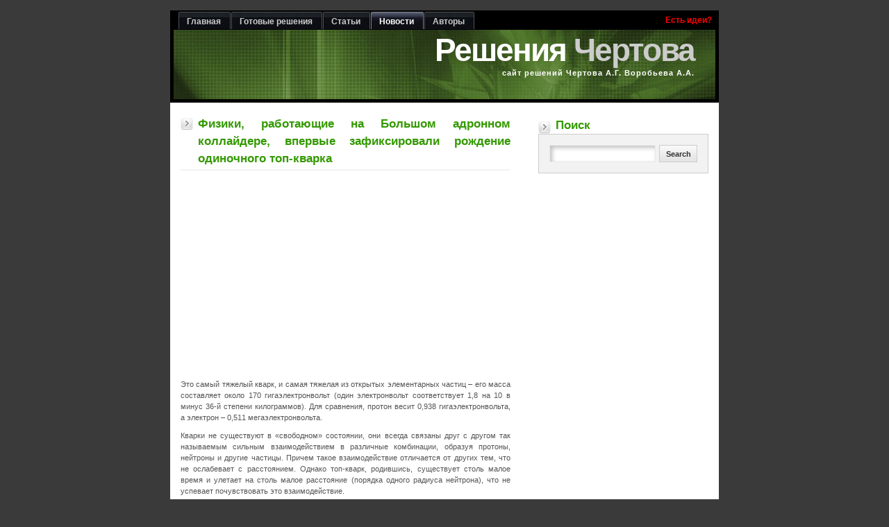

--- FILE ---
content_type: text/html; charset=UTF-8
request_url: https://www.chertov.org.ua/viewnews.php?id=112
body_size: 6715
content:
<!DOCTYPE html>
<html xmlns=http://www.w3.org/1999/xhtml xml:lang=en lang=en><head><meta http-equiv=Content-Type content="text/html; charset=UTF-8"><title>Физики, работающие на Большом адронном коллайдере, впервые зафиксировали рождение одиночного топ-кварка  | chertov.org.ua</title>
    <link rel="shortcut icon" href=favicon.ico><meta name="keywords" content="Физики, работающие на Большом адронном коллайдере, впервые зафиксировали рождение одиночного топ-кварка">
    <!-- ffa376aa2ad26639 -->
    <meta name="rp9a8be708aa084196b33153fc00b19205" content="02e6bbbf7ddb77e030afec57365e24bc" />

    <meta name="description" content="Физики, работающие на Большом адронном коллайдере, впервые зафиксировали рождение одиночного топ-кварка | chertov.org.ua"><meta name="viewport" content="width=device-width,initial-scale=1.0">
    
    <style>*{margin:0;padding:0}body{background-color:#3a3a3a;color:#555;font:70%/1.5 Verdana,'Trebuchet MS',arial,sans-serif;text-align:center;margin:15px 0}a{color:#72a545;background:inherit;text-decoration:none}h1,h2{font-family:'Trebuchet MS',Arial,sans-serif;font-weight:700}h1{font-size:1.5em;text-transform:uppercase;color:#390}h2 a{background:0}h2{font-size:1.5em;text-transform:uppercase;color:#390}h1,h2,p{padding:0;margin:10px 0}ul{margin:10px 30px;padding:0 15px;color:#72a545}ul span{color:#666}.code{margin:5px 0;padding:10px;text-align:left;display:block;overflow:auto;background:#fafafa;border:1px solid #eaeaea;border-left:5px solid #72a545}blockquote{margin:0;padding:0 10px 0 33px;background:#fafafa url(../images/quote.gif) no-repeat 5px 10px!important;background-position:8px 10px;border:1px solid #eaeaea;border-left:5px solid #72a545;font-weight:700}form{margin:0;padding:10px;border:1px solid #ccc;background-color:#f2f2f2}input{padding:3px;border:1px solid #ccc;font:normal 1em Verdana,sans-serif;color:#777}#search{background:#f2f2f2;margin:0 0 10px;padding:5px 15px}#search .textbox{background:#FFF no-repeat top left;border:1px solid #eaeaea;font-size:11px;padding:3px;width:110px}#search input.searchbutton{margin:0;font:bold 100% Arial,Sans-serif;border:1px solid #CCC;background:#CCC url(../images/buttonbg.gif) repeat-x left bottom;padding:1px;height:25px;color:#333;width:55px}#wrap{margin:0 auto;padding:0 15px;text-align:left;max-width:820px;width:100%;box-sizing:border-box}#content-wrap{clear:both;margin:0;padding:0;width:100%;background-color:#fff;overflow:hidden}#content-wrap:after{content:"";display:block;clear:both}#header{position:relative;clear:left;width:100%;height:auto;margin:0;padding:0 0 37px;background:#000 url(../images/headerbg.jpg) no-repeat left bottom}#header span#logo-text{display:block;margin:0;padding:15px 35px 0 0;font:bolder 4.1em 'Trebuchet MS',Arial,Sans-serif;letter-spacing:-2px;line-height:45px;color:#FFF;text-align:right;text-transform:none}#header span#slogan{display:block;margin:0;padding:0 35px 0 0;font:bold 1em 'Trebuchet MS',Arial,Sans-serif;text-align:right;text-transform:none;letter-spacing:1px;color:#FFF}#header #header-tabs{width:100%;height:25px;background:#000;font:bold 1.1em Verdana,Tahoma,'Trebuchet MS',Sans-serif;padding:0 5px;box-sizing:border-box}#header-tabs ul{margin:0;padding:2px 0 0 7px;list-style:none}#header-tabs li{display:inline;margin:0;padding:0}#header-tabs a{float:left;background:url(../images/tableft.gif) no-repeat left top;margin:0;padding:0 0 0 4px;text-decoration:none}#header-tabs a span{float:left;display:block;background:url(../images/tabright.gif) no-repeat right top;padding:7px 15px 4px 8px;color:#CCC}#header-tabs a span{float:none}#header-tabs #current a{background-position:0 -42px}#header-tabs #current a span{background-position:100% -42px;color:#FFF}#main{float:left;min-height:725px;width:63.92%;margin:0;padding:0 15px;background-color:inherit;text-align:justify;box-sizing:border-box}#main h1{padding:8px 0 3px 25px;text-transform:none;background:url(../images/square_arrow.gif) no-repeat 0 .7em;border-bottom:2px solid #f2f2f2;color:#390}#sidebar{float:right;width:31.01%;margin:0 0 10px 0;padding:0;background-color:inherit;padding:0 15px}#sidebar span{padding:8px 0 3px 25px;background:url(../images/square_arrow.gif) no-repeat 0 .7em;text-transform:none;color:#390;font-size:1.5em;font-family:'Trebuchet MS',Arial,sans-serif;font-weight:700;margin:10px 0}#sidebar ul.sidemenu{list-style:none;margin:10px 0;padding:0}#sidebar ul.sidemenu li{margin-bottom:1px;border:1px solid #f2f2f2}#sidebar ul.sidemenu a{display:block;font-weight:700;color:#333;text-decoration:none;padding:2px 5px 2px 10px;background:#f2f2f2;border-left:5px solid #CCC;min-height:18px}.gray{color:#CCC}div#reformal{padding:5px;padding-left:0;float:right}div#reformal a{color:red}#reformal a{color:inherit;background:0;text-decoration:none}#rightblockreck{padding:0}#rightblockreck{list-style-type:none!important;color:inherit;background:none!important;margin:0;font-size:1em;font-family:inherit;font-weight:inherit}.menu-btn{display:none}#header:after{content:"";display:block;position:absolute;background:#000;height:100%;width:5px;top:0;right:0}.searchblock{float:right;width:31.01%;margin:20px 0 10px 0;padding:0;background-color:inherit;padding:0 15px}.searchblock span{padding:8px 0 3px 25px;background:url(../images/square_arrow.gif) no-repeat 0 .7em;text-transform:none;color:#390;font-size:1.5em;font-family:'Trebuchet MS',Arial,sans-serif;font-weight:700;margin:10px 0}#search p{display:-webkit-flex;display:flex}#search .textbox{box-shadow:inset 3px 3px 6px 0 rgba(0,0,0,.25);display:table-cell;-webkit-flex-grow:1;flex-grow:1;min-width:0;width:auto}#search input.searchbutton{display:table-cell;margin-left:5px}@supports (display:flex){#search .textbox,#search input.searchbutton{display:block}}@media screen and (max-width:768px){#header{padding-bottom:30px}#header #header-tabs{height:auto}#header-tabs ul{display:block;padding-left:0;text-align:center;width:100%}#header-tabs ul li{background-image:-webkit-linear-gradient(top,#1d2126 0%,#1d2126 25%,#000 25%,#000 100%);background-image:-moz-linear-gradient(top,#1d2126 0%,#1d2126 25%,#000 25%,#000 100%);background-image:-o-linear-gradient(top,#1d2126 0%,#1d2126 25%,#000 25%,#000 100%);background-image:-ms-linear-gradient(top,#1d2126 0%,#1d2126 25%,#000 25%,#000 100%);background-image:linear-gradient(to bottom,#1d2126 0%,#1d2126 25%,#000 25%,#000 100%);border:1px solid #4b525c;-webkit-border-radius:3px;-moz-border-radius:3px;border-radius:3px;display:inline-block;margin:0 1px 10px 0}#header-tabs ul li#current{background-image:-webkit-linear-gradient(top,#575d6c 0%,#262938 25%,#000 25%,#000 100%);background-image:-moz-linear-gradient(top,#575d6c 0%,#262938 25%,#000 25%,#000 100%);background-image:-o-linear-gradient(top,#575d6c 0%,#262938 25%,#000 25%,#000 100%);background-image:-ms-linear-gradient(top,#575d6c 0%,#262938 25%,#000 25%,#000 100%);background-image:linear-gradient(to bottom,#575d6c 0%,#262938 25%,#000 25%,#000 100%);border-color:#79808d}#header-tabs ul li a{background:none;float:none;padding:0}#header-tabs ul li a span{background:none;padding:7px 15px 4px}div#reformal{display:block;padding-right:5px;float:none;margin:0 auto;text-align:center;width:90px}div#reformal a{float:none}#header span#logo-text{line-height:normal;padding:20px 0 0;position:static;text-align:center}#header span#slogan{padding:0;position:static;text-align:center}}@media screen and (max-width:640px){#header #header-tabs{padding-top:10px;position:relative}.menu-btn{background-image:-webkit-linear-gradient(top,#1d2126 0%,#1d2126 25%,#000 25%,#000 100%);background-image:-moz-linear-gradient(top,#1d2126 0%,#1d2126 25%,#000 25%,#000 100%);background-image:-o-linear-gradient(top,#1d2126 0%,#1d2126 25%,#000 25%,#000 100%);background-image:-ms-linear-gradient(top,#1d2126 0%,#1d2126 25%,#000 25%,#000 100%);background-image:linear-gradient(to bottom,#1d2126 0%,#1d2126 25%,#000 25%,#000 100%);border:1px solid #4b525c;-webkit-border-radius:3px;-moz-border-radius:3px;border-radius:3px;color:#CCC;display:block;margin:0 auto 10px;padding:7px 15px 4px;text-align:center;width:90px}#header-tabs ul{display:none;position:absolute;left:10%;top:40px;width:80%}#header-tabs ul li{border-bottom:none;display:block;margin:0}#header-tabs ul li:last-of-type{border-bottom:1px solid #4b525c}#main,.searchblock,#sidebar{float:none;width:auto}#main{min-height:auto}}@media screen and (max-width:480px){#header{padding-bottom:20px}#header span#logo-text{font-size:3em}#header span#slogan{font-size:.9em}}</style>
    <!--[if IE 9]>
    <link rel=stylesheet href="https://static1.chertov.org.ua/css/ie9.css" type="text/css">
    <![endif]-->
    <script async src="//pagead2.googlesyndication.com/pagead/js/adsbygoogle.js"></script>
    <script>
        (adsbygoogle = window.adsbygoogle || []).push({
            google_ad_client: "ca-pub-2947281141116678",
            enable_page_level_ads: true
        });

    </script>
    
    <link rel="preconnect" href="https://static1.chertov.org.ua"><body><div id=wrap><div id="header"><div id="header-tabs"><a class="menu-btn">Меню</a><ul class="top-menu"><li ><a href="index.php"><span>Главная</span></a></li><li ><a href="reshenia.php"><span>Готовые решения</span></a></li><li ><a href="articles.php"><span>Статьи</span></a></li><li id="current" ><a href="news.php"><span>Новости</span></a></li><li ><a href="authors.php"><span>Авторы</span></a></li><!--li ><a href="zadachnik.php"><span>Задачник</span></a></li--></ul><div id='reformal'><noindex><a href='http://chertov.reformal.ru/' target='_blank' rel="nofollow">&nbsp;Есть идеи?</a></noindex></div></div><span id="logo-text">Решения<span class="gray"> Чертова</span></span><span id="slogan">сайт решений Чертова А.Г. Воробьева А.А.</span></div><!--Для утф 8 без бом--> <div id=content-wrap><div class="searchblock">
	<span id="searchformh">Поиск</span>
	<form method="post" id="search" action="search.php"><p><input name="search_query" class="textbox" type="text">
			<input name="search" class="searchbutton" value="Search" type="submit"></p>
	</form>

	<div id='rightblockreck'>
		
			<script async src="//pagead2.googlesyndication.com/pagead/js/adsbygoogle.js"></script>
			<!-- chertov-right-adaprive -->
			<ins class="adsbygoogle"
			     style="display:block"
			     data-ad-client="ca-pub-2947281141116678"
			     data-ad-slot="2623992332"
			     data-ad-format="auto"></ins>
			<script>
				(adsbygoogle = window.adsbygoogle || []).push({});
			</script>
		
	</div>
</div><div id=main><h1>Физики, работающие на Большом адронном коллайдере, впервые зафиксировали рождение одиночного топ-кварка</h1><div>    
        <!-- chertov content -->
        <script async src="//pagead2.googlesyndication.com/pagead/js/adsbygoogle.js"></script>
        <ins class="adsbygoogle"
             style="display:block; text-align:center;"
             data-ad-layout="in-article"
             data-ad-format="fluid"
             data-ad-client="ca-pub-2947281141116678"
             data-ad-slot="8670712347"></ins>
        <script>
            (adsbygoogle = window.adsbygoogle || []).push({});
        </script>
    

			</div><div class=forcontent><p><p>Это самый тяжелый кварк, и самая тяжелая из открытых элементарных  частиц&nbsp;&ndash; его масса составляет около 170&nbsp;гигаэлектронвольт (один  электронвольт соответствует 1,8&nbsp;на 10&nbsp;в минус 36-й степени килограммов).  Для сравнения, протон весит 0,938&nbsp;гигаэлектронвольта, а электрон&nbsp;&ndash;  0,511&nbsp;мегаэлектронвольта.</p>
<p>Кварки не существуют в &laquo;свободном&raquo; состоянии, они всегда связаны друг  с другом так называемым сильным взаимодействием в различные комбинации,  образуя протоны, нейтроны и другие частицы. Причем такое взаимодействие  отличается от других тем, что не ослабевает с расстоянием. Однако  топ-кварк, родившись, существует столь малое время и улетает на столь  малое расстояние (порядка одного радиуса нейтрона), что не успевает  почувствовать это взаимодействие.</p>
<p>Как правило, топ-кварки рождаются парами из кварка и антикварка и  сразу же распадаются на другие частицы. Однако в 2006&nbsp;году на Теватроне  удалось зафиксировать возникновение одиночного топ-кварка,  лишенного&nbsp;пары.</p>
<p>Теперь ученые, работающие с детектором CMS Большого адронного  коллайдера, повторили этот результат, обнаружив в относительно небольшом  объеме данных, накопленных БАКом, признаки о рождении одиночного  топ-кварка.</p>
<blockquote>
<p>&laquo;Мы были удивлены, увидев это так скоро&raquo;,&nbsp;&ndash; сказал участник  коллаборации CMS Филип Харрис (Philip Harris), выступая с докладом на  конференции в Швейцарии.</p>
</blockquote>
<p>Ученые восприняли эту новость как один из признаков того, что  эксперименты на коллайдере принесут в наступающие годы много  значительных результатов.</p>
<p>Большой адронный коллайдер был вновь запущен после годичного перерыва  20&nbsp;ноября 2009&nbsp;года. Создание установки началось в конце 1990-х годов, а  в сентябре 2008&nbsp;года состоялся ее торжественный запуск: физики успешно  провели пучки протонов в обоих направлениях. Уже через неделю на  ускорителе произошла крупная авария, связанная с выходом одного из  магнитов из сверхпроводящего состояния. Ремонт повреждений и  модернизация установки заняла больше&nbsp;года.</p>
<p>В июле 2010&nbsp;года ученые, работающие на БАКе, впервые получили собственные данные о рождении топ-кварков.</p></p></div>Не забываем поделиться записью!


                    

<br/>


  <br/>
    Дата: 2011-03-16
  <br/>
<br/>
<noindex><a href="https://twitter.com/share" class="twitter-share-button" data-lang="en">Tweet</a></noindex>
 <script defer="defer">!function(d,s,id){var js,fjs=d.getElementsByTagName(s)[0];if(!d.getElementById(id)){js=d.createElement(s);js.id=id;js.src="https://platform.twitter.com/widgets.js";fjs.parentNode.insertBefore(js,fjs);}}(document,"script","twitter-wjs");</script>  
 <br/>
<div class="fb-share-button" data-type="button_count"></div><div id="fb-root"></div><br/>
<div class="g-plusone" data-annotation="inline" data-width="300"></div>


<script type="text/javascript" defer="defer">
  window.___gcfg = {lang: 'ru'};

  (function() {
    var po = document.createElement('script'); po.type = 'text/javascript'; po.async = true;
    po.src = 'https://apis.google.com/js/platform.js';
    var s = document.getElementsByTagName('script')[0]; s.parentNode.insertBefore(po, s);
  })();
  
  (function(d, s, id) {
  var js, fjs = d.getElementsByTagName(s)[0];
  if (d.getElementById(id)) return;
  js = d.createElement(s); js.id = id;
  js.src = "//connect.facebook.net/ru_RU/all.js#xfbml=1&appId=129416223824681";
  fjs.parentNode.insertBefore(js, fjs);
}(document, 'script', 'facebook-jssdk'));
</script>







   <div id="back">
    <!--<a href="#">Назад</a>-->
    <input class="button" name='back' type='button' value='Вернуться назад' onclick='javascript:history.back();'>
  </div>
    <!--Для утф 8 без бом--> 
<script async src="//pagead2.googlesyndication.com/pagead/js/adsbygoogle.js"></script>
<!-- chertov under adaptive -->
<ins class="adsbygoogle"
     style="display:block"
     data-ad-client="ca-pub-2947281141116678"
     data-ad-slot="4932697534"
     data-ad-format="auto"></ins>
<script>
	(adsbygoogle = window.adsbygoogle || []).push({});
</script>
</div><div id="sidebar">
    <div>
        <span>Последние статьи</span>
        <ul class="sidemenu">
            <li><a href="viewarticle.php?id=1">Подходы к решению задач по физике</a></li><li><a href="viewarticle.php?id=2">Что такое физика и какие задачи и вопросы она решает?</a></li><li><a href="viewarticle.php?id=3">Общие рекомендации по решению статистических задач</a></li><li><a href="viewarticle.php?id=4">Он-лаин или офф-лаин обучение? Что выбрать?</a></li><li><a href="viewarticle.php?id=5">Изучение геометрии в восьмом классе без хлопот становится реальностью</a></li>        </ul>
    </div>
    <div class="pl20">
    </div>

	
</div>
	  <!--Для утф 8 без бом-->
</div><div id="footer" style="background-color: black"> <span id="footer-left"> &copy; 2012 <strong>Решения Чертова</strong> | Авторы <a href="authors.php">Bandit & AJ</a> </span> <span id="footer-right"> <a href="/sitemap.xml">Sitemap</a> | <a href="faq.php">FAQ&ask </a></span></div>
<div style="background-color: black; padding-left: 25px;">

    <link rel="stylesheet" async="async" href="https://static1.chertov.org.ua/css/styles.css" type="text/css" />


<script>
  (function(i,s,o,g,r,a,m){i['GoogleAnalyticsObject']=r;i[r]=i[r]||function(){
  (i[r].q=i[r].q||[]).push(arguments)},i[r].l=1*new Date();a=s.createElement(o),
  m=s.getElementsByTagName(o)[0];a.async=1;a.src=g;m.parentNode.insertBefore(a,m)
  })(window,document,'script','//www.google-analytics.com/analytics.js','ga');

  ga('create', 'UA-21344275-2', 'auto');
  ga('send', 'pageview');
</script>


    <!--LiveInternet counter--><script type="text/javascript" >document.write("<a href='http://www.liveinternet.ru/click' target=_blank><img src='//counter.yadro.ru/hit?t16.6;r" + escape(document.referrer) + ((typeof(screen)=="undefined")?"":";s"+screen.width+"*"+screen.height+"*"+(screen.colorDepth?screen.colorDepth:screen.pixelDepth)) + ";u" + escape(document.URL) +";h"+escape(document.title.substring(0,80)) +  ";" + Math.random() + "' border=0 width=88 height=31 alt='' title='LiveInternet: показано число просмотров за 24 часа, посетителей за 24 часа и за сегодня'><\/a>")</script><!--/LiveInternet-->



    <script src="https://ajax.googleapis.com/ajax/libs/jquery/1.12.4/jquery.min.js"></script>
    <script src="https://www.chertov.org.ua/static1/js/script.js"></script>




</div><script defer src="https://static.cloudflareinsights.com/beacon.min.js/vcd15cbe7772f49c399c6a5babf22c1241717689176015" integrity="sha512-ZpsOmlRQV6y907TI0dKBHq9Md29nnaEIPlkf84rnaERnq6zvWvPUqr2ft8M1aS28oN72PdrCzSjY4U6VaAw1EQ==" data-cf-beacon='{"version":"2024.11.0","token":"48d0a02d2a05420585af35e4488660d7","r":1,"server_timing":{"name":{"cfCacheStatus":true,"cfEdge":true,"cfExtPri":true,"cfL4":true,"cfOrigin":true,"cfSpeedBrain":true},"location_startswith":null}}' crossorigin="anonymous"></script>
</body></html>

--- FILE ---
content_type: text/html; charset=utf-8
request_url: https://accounts.google.com/o/oauth2/postmessageRelay?parent=https%3A%2F%2Fwww.chertov.org.ua&jsh=m%3B%2F_%2Fscs%2Fabc-static%2F_%2Fjs%2Fk%3Dgapi.lb.en.2kN9-TZiXrM.O%2Fd%3D1%2Frs%3DAHpOoo_B4hu0FeWRuWHfxnZ3V0WubwN7Qw%2Fm%3D__features__
body_size: 162
content:
<!DOCTYPE html><html><head><title></title><meta http-equiv="content-type" content="text/html; charset=utf-8"><meta http-equiv="X-UA-Compatible" content="IE=edge"><meta name="viewport" content="width=device-width, initial-scale=1, minimum-scale=1, maximum-scale=1, user-scalable=0"><script src='https://ssl.gstatic.com/accounts/o/2580342461-postmessagerelay.js' nonce="BCIq4Oxayb0H_JAWCc2VQw"></script></head><body><script type="text/javascript" src="https://apis.google.com/js/rpc:shindig_random.js?onload=init" nonce="BCIq4Oxayb0H_JAWCc2VQw"></script></body></html>

--- FILE ---
content_type: text/html; charset=utf-8
request_url: https://www.google.com/recaptcha/api2/aframe
body_size: 267
content:
<!DOCTYPE HTML><html><head><meta http-equiv="content-type" content="text/html; charset=UTF-8"></head><body><script nonce="DtAvPxflLKcwoVF_7G_OhA">/** Anti-fraud and anti-abuse applications only. See google.com/recaptcha */ try{var clients={'sodar':'https://pagead2.googlesyndication.com/pagead/sodar?'};window.addEventListener("message",function(a){try{if(a.source===window.parent){var b=JSON.parse(a.data);var c=clients[b['id']];if(c){var d=document.createElement('img');d.src=c+b['params']+'&rc='+(localStorage.getItem("rc::a")?sessionStorage.getItem("rc::b"):"");window.document.body.appendChild(d);sessionStorage.setItem("rc::e",parseInt(sessionStorage.getItem("rc::e")||0)+1);localStorage.setItem("rc::h",'1770109423305');}}}catch(b){}});window.parent.postMessage("_grecaptcha_ready", "*");}catch(b){}</script></body></html>

--- FILE ---
content_type: text/plain
request_url: https://www.google-analytics.com/j/collect?v=1&_v=j102&a=1288231399&t=pageview&_s=1&dl=https%3A%2F%2Fwww.chertov.org.ua%2Fviewnews.php%3Fid%3D112&ul=en-us%40posix&dt=%D0%A4%D0%B8%D0%B7%D0%B8%D0%BA%D0%B8%2C%20%D1%80%D0%B0%D0%B1%D0%BE%D1%82%D0%B0%D1%8E%D1%89%D0%B8%D0%B5%20%D0%BD%D0%B0%20%D0%91%D0%BE%D0%BB%D1%8C%D1%88%D0%BE%D0%BC%20%D0%B0%D0%B4%D1%80%D0%BE%D0%BD%D0%BD%D0%BE%D0%BC%20%D0%BA%D0%BE%D0%BB%D0%BB%D0%B0%D0%B9%D0%B4%D0%B5%D1%80%D0%B5%2C%20%D0%B2%D0%BF%D0%B5%D1%80%D0%B2%D1%8B%D0%B5%20%D0%B7%D0%B0%D1%84%D0%B8%D0%BA%D1%81%D0%B8%D1%80%D0%BE%D0%B2%D0%B0%D0%BB%D0%B8%20%D1%80%D0%BE%D0%B6%D0%B4%D0%B5%D0%BD%D0%B8%D0%B5%20%D0%BE%D0%B4%D0%B8%D0%BD%D0%BE%D1%87%D0%BD%D0%BE%D0%B3%D0%BE%20%D1%82%D0%BE%D0%BF-%D0%BA%D0%B2%D0%B0%D1%80%D0%BA%D0%B0%20%7C%20chertov.org.ua&sr=1280x720&vp=1280x720&_u=IEBAAEABAAAAACAAI~&jid=279190352&gjid=442754188&cid=1316498180.1770109422&tid=UA-21344275-2&_gid=1899909027.1770109422&_r=1&_slc=1&z=195466148
body_size: -451
content:
2,cG-HK3SBYWWL6